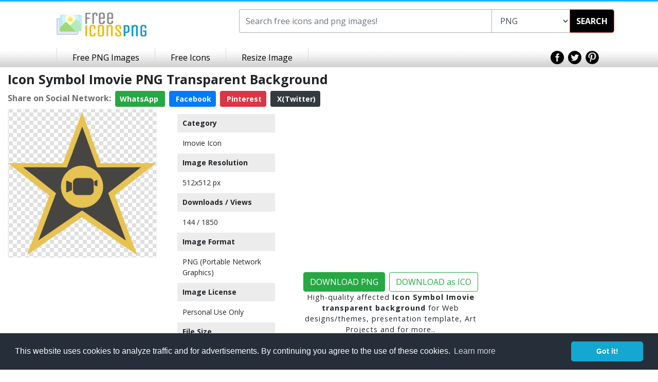

--- FILE ---
content_type: text/html; charset=utf-8
request_url: https://www.google.com/recaptcha/api2/aframe
body_size: 268
content:
<!DOCTYPE HTML><html><head><meta http-equiv="content-type" content="text/html; charset=UTF-8"></head><body><script nonce="64PWFo2kluqItlJ-KacVBw">/** Anti-fraud and anti-abuse applications only. See google.com/recaptcha */ try{var clients={'sodar':'https://pagead2.googlesyndication.com/pagead/sodar?'};window.addEventListener("message",function(a){try{if(a.source===window.parent){var b=JSON.parse(a.data);var c=clients[b['id']];if(c){var d=document.createElement('img');d.src=c+b['params']+'&rc='+(localStorage.getItem("rc::a")?sessionStorage.getItem("rc::b"):"");window.document.body.appendChild(d);sessionStorage.setItem("rc::e",parseInt(sessionStorage.getItem("rc::e")||0)+1);localStorage.setItem("rc::h",'1769007553383');}}}catch(b){}});window.parent.postMessage("_grecaptcha_ready", "*");}catch(b){}</script></body></html>